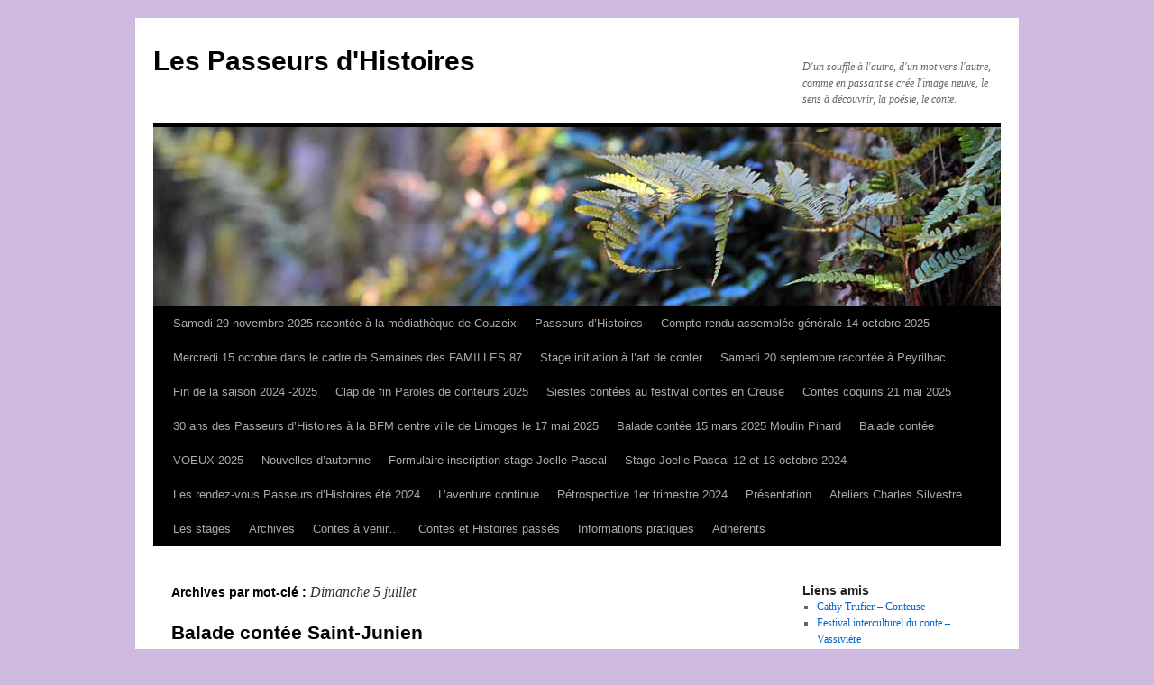

--- FILE ---
content_type: text/html; charset=UTF-8
request_url: https://www.lespasseursdhistoires.fr/tag/dimanche-5-juillet/
body_size: 12736
content:
<!DOCTYPE html>
<html lang="fr-FR">
<head>
<meta charset="UTF-8" />
<title>
Dimanche 5 juillet | Les Passeurs d&#039;Histoires	</title>
<link rel="profile" href="https://gmpg.org/xfn/11" />
<link rel="stylesheet" type="text/css" media="all" href="https://www.lespasseursdhistoires.fr/wp-content/themes/twentyten/style.css?ver=20221101" />
<link rel="pingback" href="https://www.lespasseursdhistoires.fr/xmlrpc.php">
<meta name='robots' content='max-image-preview:large' />
<link rel="alternate" type="application/rss+xml" title="Les Passeurs d&#039;Histoires &raquo; Flux" href="https://www.lespasseursdhistoires.fr/feed/" />
<link rel="alternate" type="application/rss+xml" title="Les Passeurs d&#039;Histoires &raquo; Flux des commentaires" href="https://www.lespasseursdhistoires.fr/comments/feed/" />
<link rel="alternate" type="application/rss+xml" title="Les Passeurs d&#039;Histoires &raquo; Flux de l’étiquette Dimanche 5 juillet" href="https://www.lespasseursdhistoires.fr/tag/dimanche-5-juillet/feed/" />
<script type="text/javascript">
window._wpemojiSettings = {"baseUrl":"https:\/\/s.w.org\/images\/core\/emoji\/14.0.0\/72x72\/","ext":".png","svgUrl":"https:\/\/s.w.org\/images\/core\/emoji\/14.0.0\/svg\/","svgExt":".svg","source":{"concatemoji":"https:\/\/www.lespasseursdhistoires.fr\/wp-includes\/js\/wp-emoji-release.min.js?ver=6.1.9"}};
/*! This file is auto-generated */
!function(e,a,t){var n,r,o,i=a.createElement("canvas"),p=i.getContext&&i.getContext("2d");function s(e,t){var a=String.fromCharCode,e=(p.clearRect(0,0,i.width,i.height),p.fillText(a.apply(this,e),0,0),i.toDataURL());return p.clearRect(0,0,i.width,i.height),p.fillText(a.apply(this,t),0,0),e===i.toDataURL()}function c(e){var t=a.createElement("script");t.src=e,t.defer=t.type="text/javascript",a.getElementsByTagName("head")[0].appendChild(t)}for(o=Array("flag","emoji"),t.supports={everything:!0,everythingExceptFlag:!0},r=0;r<o.length;r++)t.supports[o[r]]=function(e){if(p&&p.fillText)switch(p.textBaseline="top",p.font="600 32px Arial",e){case"flag":return s([127987,65039,8205,9895,65039],[127987,65039,8203,9895,65039])?!1:!s([55356,56826,55356,56819],[55356,56826,8203,55356,56819])&&!s([55356,57332,56128,56423,56128,56418,56128,56421,56128,56430,56128,56423,56128,56447],[55356,57332,8203,56128,56423,8203,56128,56418,8203,56128,56421,8203,56128,56430,8203,56128,56423,8203,56128,56447]);case"emoji":return!s([129777,127995,8205,129778,127999],[129777,127995,8203,129778,127999])}return!1}(o[r]),t.supports.everything=t.supports.everything&&t.supports[o[r]],"flag"!==o[r]&&(t.supports.everythingExceptFlag=t.supports.everythingExceptFlag&&t.supports[o[r]]);t.supports.everythingExceptFlag=t.supports.everythingExceptFlag&&!t.supports.flag,t.DOMReady=!1,t.readyCallback=function(){t.DOMReady=!0},t.supports.everything||(n=function(){t.readyCallback()},a.addEventListener?(a.addEventListener("DOMContentLoaded",n,!1),e.addEventListener("load",n,!1)):(e.attachEvent("onload",n),a.attachEvent("onreadystatechange",function(){"complete"===a.readyState&&t.readyCallback()})),(e=t.source||{}).concatemoji?c(e.concatemoji):e.wpemoji&&e.twemoji&&(c(e.twemoji),c(e.wpemoji)))}(window,document,window._wpemojiSettings);
</script>
<style type="text/css">
img.wp-smiley,
img.emoji {
	display: inline !important;
	border: none !important;
	box-shadow: none !important;
	height: 1em !important;
	width: 1em !important;
	margin: 0 0.07em !important;
	vertical-align: -0.1em !important;
	background: none !important;
	padding: 0 !important;
}
</style>
	<link rel='stylesheet' id='wp-block-library-css' href='https://www.lespasseursdhistoires.fr/wp-includes/css/dist/block-library/style.min.css?ver=6.1.9' type='text/css' media='all' />
<style id='wp-block-library-theme-inline-css' type='text/css'>
.wp-block-audio figcaption{color:#555;font-size:13px;text-align:center}.is-dark-theme .wp-block-audio figcaption{color:hsla(0,0%,100%,.65)}.wp-block-audio{margin:0 0 1em}.wp-block-code{border:1px solid #ccc;border-radius:4px;font-family:Menlo,Consolas,monaco,monospace;padding:.8em 1em}.wp-block-embed figcaption{color:#555;font-size:13px;text-align:center}.is-dark-theme .wp-block-embed figcaption{color:hsla(0,0%,100%,.65)}.wp-block-embed{margin:0 0 1em}.blocks-gallery-caption{color:#555;font-size:13px;text-align:center}.is-dark-theme .blocks-gallery-caption{color:hsla(0,0%,100%,.65)}.wp-block-image figcaption{color:#555;font-size:13px;text-align:center}.is-dark-theme .wp-block-image figcaption{color:hsla(0,0%,100%,.65)}.wp-block-image{margin:0 0 1em}.wp-block-pullquote{border-top:4px solid;border-bottom:4px solid;margin-bottom:1.75em;color:currentColor}.wp-block-pullquote__citation,.wp-block-pullquote cite,.wp-block-pullquote footer{color:currentColor;text-transform:uppercase;font-size:.8125em;font-style:normal}.wp-block-quote{border-left:.25em solid;margin:0 0 1.75em;padding-left:1em}.wp-block-quote cite,.wp-block-quote footer{color:currentColor;font-size:.8125em;position:relative;font-style:normal}.wp-block-quote.has-text-align-right{border-left:none;border-right:.25em solid;padding-left:0;padding-right:1em}.wp-block-quote.has-text-align-center{border:none;padding-left:0}.wp-block-quote.is-large,.wp-block-quote.is-style-large,.wp-block-quote.is-style-plain{border:none}.wp-block-search .wp-block-search__label{font-weight:700}.wp-block-search__button{border:1px solid #ccc;padding:.375em .625em}:where(.wp-block-group.has-background){padding:1.25em 2.375em}.wp-block-separator.has-css-opacity{opacity:.4}.wp-block-separator{border:none;border-bottom:2px solid;margin-left:auto;margin-right:auto}.wp-block-separator.has-alpha-channel-opacity{opacity:1}.wp-block-separator:not(.is-style-wide):not(.is-style-dots){width:100px}.wp-block-separator.has-background:not(.is-style-dots){border-bottom:none;height:1px}.wp-block-separator.has-background:not(.is-style-wide):not(.is-style-dots){height:2px}.wp-block-table{margin:"0 0 1em 0"}.wp-block-table thead{border-bottom:3px solid}.wp-block-table tfoot{border-top:3px solid}.wp-block-table td,.wp-block-table th{word-break:normal}.wp-block-table figcaption{color:#555;font-size:13px;text-align:center}.is-dark-theme .wp-block-table figcaption{color:hsla(0,0%,100%,.65)}.wp-block-video figcaption{color:#555;font-size:13px;text-align:center}.is-dark-theme .wp-block-video figcaption{color:hsla(0,0%,100%,.65)}.wp-block-video{margin:0 0 1em}.wp-block-template-part.has-background{padding:1.25em 2.375em;margin-top:0;margin-bottom:0}
</style>
<link rel='stylesheet' id='classic-theme-styles-css' href='https://www.lespasseursdhistoires.fr/wp-includes/css/classic-themes.min.css?ver=1' type='text/css' media='all' />
<style id='global-styles-inline-css' type='text/css'>
body{--wp--preset--color--black: #000;--wp--preset--color--cyan-bluish-gray: #abb8c3;--wp--preset--color--white: #fff;--wp--preset--color--pale-pink: #f78da7;--wp--preset--color--vivid-red: #cf2e2e;--wp--preset--color--luminous-vivid-orange: #ff6900;--wp--preset--color--luminous-vivid-amber: #fcb900;--wp--preset--color--light-green-cyan: #7bdcb5;--wp--preset--color--vivid-green-cyan: #00d084;--wp--preset--color--pale-cyan-blue: #8ed1fc;--wp--preset--color--vivid-cyan-blue: #0693e3;--wp--preset--color--vivid-purple: #9b51e0;--wp--preset--color--blue: #0066cc;--wp--preset--color--medium-gray: #666;--wp--preset--color--light-gray: #f1f1f1;--wp--preset--gradient--vivid-cyan-blue-to-vivid-purple: linear-gradient(135deg,rgba(6,147,227,1) 0%,rgb(155,81,224) 100%);--wp--preset--gradient--light-green-cyan-to-vivid-green-cyan: linear-gradient(135deg,rgb(122,220,180) 0%,rgb(0,208,130) 100%);--wp--preset--gradient--luminous-vivid-amber-to-luminous-vivid-orange: linear-gradient(135deg,rgba(252,185,0,1) 0%,rgba(255,105,0,1) 100%);--wp--preset--gradient--luminous-vivid-orange-to-vivid-red: linear-gradient(135deg,rgba(255,105,0,1) 0%,rgb(207,46,46) 100%);--wp--preset--gradient--very-light-gray-to-cyan-bluish-gray: linear-gradient(135deg,rgb(238,238,238) 0%,rgb(169,184,195) 100%);--wp--preset--gradient--cool-to-warm-spectrum: linear-gradient(135deg,rgb(74,234,220) 0%,rgb(151,120,209) 20%,rgb(207,42,186) 40%,rgb(238,44,130) 60%,rgb(251,105,98) 80%,rgb(254,248,76) 100%);--wp--preset--gradient--blush-light-purple: linear-gradient(135deg,rgb(255,206,236) 0%,rgb(152,150,240) 100%);--wp--preset--gradient--blush-bordeaux: linear-gradient(135deg,rgb(254,205,165) 0%,rgb(254,45,45) 50%,rgb(107,0,62) 100%);--wp--preset--gradient--luminous-dusk: linear-gradient(135deg,rgb(255,203,112) 0%,rgb(199,81,192) 50%,rgb(65,88,208) 100%);--wp--preset--gradient--pale-ocean: linear-gradient(135deg,rgb(255,245,203) 0%,rgb(182,227,212) 50%,rgb(51,167,181) 100%);--wp--preset--gradient--electric-grass: linear-gradient(135deg,rgb(202,248,128) 0%,rgb(113,206,126) 100%);--wp--preset--gradient--midnight: linear-gradient(135deg,rgb(2,3,129) 0%,rgb(40,116,252) 100%);--wp--preset--duotone--dark-grayscale: url('#wp-duotone-dark-grayscale');--wp--preset--duotone--grayscale: url('#wp-duotone-grayscale');--wp--preset--duotone--purple-yellow: url('#wp-duotone-purple-yellow');--wp--preset--duotone--blue-red: url('#wp-duotone-blue-red');--wp--preset--duotone--midnight: url('#wp-duotone-midnight');--wp--preset--duotone--magenta-yellow: url('#wp-duotone-magenta-yellow');--wp--preset--duotone--purple-green: url('#wp-duotone-purple-green');--wp--preset--duotone--blue-orange: url('#wp-duotone-blue-orange');--wp--preset--font-size--small: 13px;--wp--preset--font-size--medium: 20px;--wp--preset--font-size--large: 36px;--wp--preset--font-size--x-large: 42px;--wp--preset--spacing--20: 0.44rem;--wp--preset--spacing--30: 0.67rem;--wp--preset--spacing--40: 1rem;--wp--preset--spacing--50: 1.5rem;--wp--preset--spacing--60: 2.25rem;--wp--preset--spacing--70: 3.38rem;--wp--preset--spacing--80: 5.06rem;}:where(.is-layout-flex){gap: 0.5em;}body .is-layout-flow > .alignleft{float: left;margin-inline-start: 0;margin-inline-end: 2em;}body .is-layout-flow > .alignright{float: right;margin-inline-start: 2em;margin-inline-end: 0;}body .is-layout-flow > .aligncenter{margin-left: auto !important;margin-right: auto !important;}body .is-layout-constrained > .alignleft{float: left;margin-inline-start: 0;margin-inline-end: 2em;}body .is-layout-constrained > .alignright{float: right;margin-inline-start: 2em;margin-inline-end: 0;}body .is-layout-constrained > .aligncenter{margin-left: auto !important;margin-right: auto !important;}body .is-layout-constrained > :where(:not(.alignleft):not(.alignright):not(.alignfull)){max-width: var(--wp--style--global--content-size);margin-left: auto !important;margin-right: auto !important;}body .is-layout-constrained > .alignwide{max-width: var(--wp--style--global--wide-size);}body .is-layout-flex{display: flex;}body .is-layout-flex{flex-wrap: wrap;align-items: center;}body .is-layout-flex > *{margin: 0;}:where(.wp-block-columns.is-layout-flex){gap: 2em;}.has-black-color{color: var(--wp--preset--color--black) !important;}.has-cyan-bluish-gray-color{color: var(--wp--preset--color--cyan-bluish-gray) !important;}.has-white-color{color: var(--wp--preset--color--white) !important;}.has-pale-pink-color{color: var(--wp--preset--color--pale-pink) !important;}.has-vivid-red-color{color: var(--wp--preset--color--vivid-red) !important;}.has-luminous-vivid-orange-color{color: var(--wp--preset--color--luminous-vivid-orange) !important;}.has-luminous-vivid-amber-color{color: var(--wp--preset--color--luminous-vivid-amber) !important;}.has-light-green-cyan-color{color: var(--wp--preset--color--light-green-cyan) !important;}.has-vivid-green-cyan-color{color: var(--wp--preset--color--vivid-green-cyan) !important;}.has-pale-cyan-blue-color{color: var(--wp--preset--color--pale-cyan-blue) !important;}.has-vivid-cyan-blue-color{color: var(--wp--preset--color--vivid-cyan-blue) !important;}.has-vivid-purple-color{color: var(--wp--preset--color--vivid-purple) !important;}.has-black-background-color{background-color: var(--wp--preset--color--black) !important;}.has-cyan-bluish-gray-background-color{background-color: var(--wp--preset--color--cyan-bluish-gray) !important;}.has-white-background-color{background-color: var(--wp--preset--color--white) !important;}.has-pale-pink-background-color{background-color: var(--wp--preset--color--pale-pink) !important;}.has-vivid-red-background-color{background-color: var(--wp--preset--color--vivid-red) !important;}.has-luminous-vivid-orange-background-color{background-color: var(--wp--preset--color--luminous-vivid-orange) !important;}.has-luminous-vivid-amber-background-color{background-color: var(--wp--preset--color--luminous-vivid-amber) !important;}.has-light-green-cyan-background-color{background-color: var(--wp--preset--color--light-green-cyan) !important;}.has-vivid-green-cyan-background-color{background-color: var(--wp--preset--color--vivid-green-cyan) !important;}.has-pale-cyan-blue-background-color{background-color: var(--wp--preset--color--pale-cyan-blue) !important;}.has-vivid-cyan-blue-background-color{background-color: var(--wp--preset--color--vivid-cyan-blue) !important;}.has-vivid-purple-background-color{background-color: var(--wp--preset--color--vivid-purple) !important;}.has-black-border-color{border-color: var(--wp--preset--color--black) !important;}.has-cyan-bluish-gray-border-color{border-color: var(--wp--preset--color--cyan-bluish-gray) !important;}.has-white-border-color{border-color: var(--wp--preset--color--white) !important;}.has-pale-pink-border-color{border-color: var(--wp--preset--color--pale-pink) !important;}.has-vivid-red-border-color{border-color: var(--wp--preset--color--vivid-red) !important;}.has-luminous-vivid-orange-border-color{border-color: var(--wp--preset--color--luminous-vivid-orange) !important;}.has-luminous-vivid-amber-border-color{border-color: var(--wp--preset--color--luminous-vivid-amber) !important;}.has-light-green-cyan-border-color{border-color: var(--wp--preset--color--light-green-cyan) !important;}.has-vivid-green-cyan-border-color{border-color: var(--wp--preset--color--vivid-green-cyan) !important;}.has-pale-cyan-blue-border-color{border-color: var(--wp--preset--color--pale-cyan-blue) !important;}.has-vivid-cyan-blue-border-color{border-color: var(--wp--preset--color--vivid-cyan-blue) !important;}.has-vivid-purple-border-color{border-color: var(--wp--preset--color--vivid-purple) !important;}.has-vivid-cyan-blue-to-vivid-purple-gradient-background{background: var(--wp--preset--gradient--vivid-cyan-blue-to-vivid-purple) !important;}.has-light-green-cyan-to-vivid-green-cyan-gradient-background{background: var(--wp--preset--gradient--light-green-cyan-to-vivid-green-cyan) !important;}.has-luminous-vivid-amber-to-luminous-vivid-orange-gradient-background{background: var(--wp--preset--gradient--luminous-vivid-amber-to-luminous-vivid-orange) !important;}.has-luminous-vivid-orange-to-vivid-red-gradient-background{background: var(--wp--preset--gradient--luminous-vivid-orange-to-vivid-red) !important;}.has-very-light-gray-to-cyan-bluish-gray-gradient-background{background: var(--wp--preset--gradient--very-light-gray-to-cyan-bluish-gray) !important;}.has-cool-to-warm-spectrum-gradient-background{background: var(--wp--preset--gradient--cool-to-warm-spectrum) !important;}.has-blush-light-purple-gradient-background{background: var(--wp--preset--gradient--blush-light-purple) !important;}.has-blush-bordeaux-gradient-background{background: var(--wp--preset--gradient--blush-bordeaux) !important;}.has-luminous-dusk-gradient-background{background: var(--wp--preset--gradient--luminous-dusk) !important;}.has-pale-ocean-gradient-background{background: var(--wp--preset--gradient--pale-ocean) !important;}.has-electric-grass-gradient-background{background: var(--wp--preset--gradient--electric-grass) !important;}.has-midnight-gradient-background{background: var(--wp--preset--gradient--midnight) !important;}.has-small-font-size{font-size: var(--wp--preset--font-size--small) !important;}.has-medium-font-size{font-size: var(--wp--preset--font-size--medium) !important;}.has-large-font-size{font-size: var(--wp--preset--font-size--large) !important;}.has-x-large-font-size{font-size: var(--wp--preset--font-size--x-large) !important;}
.wp-block-navigation a:where(:not(.wp-element-button)){color: inherit;}
:where(.wp-block-columns.is-layout-flex){gap: 2em;}
.wp-block-pullquote{font-size: 1.5em;line-height: 1.6;}
</style>
<link rel='stylesheet' id='contact-form-7-css' href='https://www.lespasseursdhistoires.fr/wp-content/plugins/contact-form-7/includes/css/styles.css?ver=5.1.1' type='text/css' media='all' />
<link rel='stylesheet' id='twentyten-block-style-css' href='https://www.lespasseursdhistoires.fr/wp-content/themes/twentyten/blocks.css?ver=20190704' type='text/css' media='all' />
<script type='text/javascript' src='https://www.lespasseursdhistoires.fr/wp-includes/js/jquery/jquery.min.js?ver=3.6.1' id='jquery-core-js'></script>
<script type='text/javascript' src='https://www.lespasseursdhistoires.fr/wp-includes/js/jquery/jquery-migrate.min.js?ver=3.3.2' id='jquery-migrate-js'></script>
<link rel="https://api.w.org/" href="https://www.lespasseursdhistoires.fr/wp-json/" /><link rel="alternate" type="application/json" href="https://www.lespasseursdhistoires.fr/wp-json/wp/v2/tags/163" /><link rel="EditURI" type="application/rsd+xml" title="RSD" href="https://www.lespasseursdhistoires.fr/xmlrpc.php?rsd" />
<link rel="wlwmanifest" type="application/wlwmanifest+xml" href="https://www.lespasseursdhistoires.fr/wp-includes/wlwmanifest.xml" />
<meta name="generator" content="WordPress 6.1.9" />
<style>.addtoany_subscribe img{border:0;}</style>
<style type="text/css" id="custom-background-css">
body.custom-background { background-color: #cfbae2; }
</style>
	<link rel="icon" href="https://www.lespasseursdhistoires.fr/wp-content/uploads/2013/12/cropped-logo-32x32.jpg" sizes="32x32" />
<link rel="icon" href="https://www.lespasseursdhistoires.fr/wp-content/uploads/2013/12/cropped-logo-192x192.jpg" sizes="192x192" />
<link rel="apple-touch-icon" href="https://www.lespasseursdhistoires.fr/wp-content/uploads/2013/12/cropped-logo-180x180.jpg" />
<meta name="msapplication-TileImage" content="https://www.lespasseursdhistoires.fr/wp-content/uploads/2013/12/cropped-logo-270x270.jpg" />
		<style type="text/css" id="wp-custom-css">
			/*
Vous pouvez ajouter du CSS personnalisé ici.


Cliquez sur l’icône d’aide ci-dessus pour en savoir plus.
*/		</style>
		</head>

<body class="archive tag tag-dimanche-5-juillet tag-163 custom-background">
<svg xmlns="http://www.w3.org/2000/svg" viewBox="0 0 0 0" width="0" height="0" focusable="false" role="none" style="visibility: hidden; position: absolute; left: -9999px; overflow: hidden;" ><defs><filter id="wp-duotone-dark-grayscale"><feColorMatrix color-interpolation-filters="sRGB" type="matrix" values=" .299 .587 .114 0 0 .299 .587 .114 0 0 .299 .587 .114 0 0 .299 .587 .114 0 0 " /><feComponentTransfer color-interpolation-filters="sRGB" ><feFuncR type="table" tableValues="0 0.49803921568627" /><feFuncG type="table" tableValues="0 0.49803921568627" /><feFuncB type="table" tableValues="0 0.49803921568627" /><feFuncA type="table" tableValues="1 1" /></feComponentTransfer><feComposite in2="SourceGraphic" operator="in" /></filter></defs></svg><svg xmlns="http://www.w3.org/2000/svg" viewBox="0 0 0 0" width="0" height="0" focusable="false" role="none" style="visibility: hidden; position: absolute; left: -9999px; overflow: hidden;" ><defs><filter id="wp-duotone-grayscale"><feColorMatrix color-interpolation-filters="sRGB" type="matrix" values=" .299 .587 .114 0 0 .299 .587 .114 0 0 .299 .587 .114 0 0 .299 .587 .114 0 0 " /><feComponentTransfer color-interpolation-filters="sRGB" ><feFuncR type="table" tableValues="0 1" /><feFuncG type="table" tableValues="0 1" /><feFuncB type="table" tableValues="0 1" /><feFuncA type="table" tableValues="1 1" /></feComponentTransfer><feComposite in2="SourceGraphic" operator="in" /></filter></defs></svg><svg xmlns="http://www.w3.org/2000/svg" viewBox="0 0 0 0" width="0" height="0" focusable="false" role="none" style="visibility: hidden; position: absolute; left: -9999px; overflow: hidden;" ><defs><filter id="wp-duotone-purple-yellow"><feColorMatrix color-interpolation-filters="sRGB" type="matrix" values=" .299 .587 .114 0 0 .299 .587 .114 0 0 .299 .587 .114 0 0 .299 .587 .114 0 0 " /><feComponentTransfer color-interpolation-filters="sRGB" ><feFuncR type="table" tableValues="0.54901960784314 0.98823529411765" /><feFuncG type="table" tableValues="0 1" /><feFuncB type="table" tableValues="0.71764705882353 0.25490196078431" /><feFuncA type="table" tableValues="1 1" /></feComponentTransfer><feComposite in2="SourceGraphic" operator="in" /></filter></defs></svg><svg xmlns="http://www.w3.org/2000/svg" viewBox="0 0 0 0" width="0" height="0" focusable="false" role="none" style="visibility: hidden; position: absolute; left: -9999px; overflow: hidden;" ><defs><filter id="wp-duotone-blue-red"><feColorMatrix color-interpolation-filters="sRGB" type="matrix" values=" .299 .587 .114 0 0 .299 .587 .114 0 0 .299 .587 .114 0 0 .299 .587 .114 0 0 " /><feComponentTransfer color-interpolation-filters="sRGB" ><feFuncR type="table" tableValues="0 1" /><feFuncG type="table" tableValues="0 0.27843137254902" /><feFuncB type="table" tableValues="0.5921568627451 0.27843137254902" /><feFuncA type="table" tableValues="1 1" /></feComponentTransfer><feComposite in2="SourceGraphic" operator="in" /></filter></defs></svg><svg xmlns="http://www.w3.org/2000/svg" viewBox="0 0 0 0" width="0" height="0" focusable="false" role="none" style="visibility: hidden; position: absolute; left: -9999px; overflow: hidden;" ><defs><filter id="wp-duotone-midnight"><feColorMatrix color-interpolation-filters="sRGB" type="matrix" values=" .299 .587 .114 0 0 .299 .587 .114 0 0 .299 .587 .114 0 0 .299 .587 .114 0 0 " /><feComponentTransfer color-interpolation-filters="sRGB" ><feFuncR type="table" tableValues="0 0" /><feFuncG type="table" tableValues="0 0.64705882352941" /><feFuncB type="table" tableValues="0 1" /><feFuncA type="table" tableValues="1 1" /></feComponentTransfer><feComposite in2="SourceGraphic" operator="in" /></filter></defs></svg><svg xmlns="http://www.w3.org/2000/svg" viewBox="0 0 0 0" width="0" height="0" focusable="false" role="none" style="visibility: hidden; position: absolute; left: -9999px; overflow: hidden;" ><defs><filter id="wp-duotone-magenta-yellow"><feColorMatrix color-interpolation-filters="sRGB" type="matrix" values=" .299 .587 .114 0 0 .299 .587 .114 0 0 .299 .587 .114 0 0 .299 .587 .114 0 0 " /><feComponentTransfer color-interpolation-filters="sRGB" ><feFuncR type="table" tableValues="0.78039215686275 1" /><feFuncG type="table" tableValues="0 0.94901960784314" /><feFuncB type="table" tableValues="0.35294117647059 0.47058823529412" /><feFuncA type="table" tableValues="1 1" /></feComponentTransfer><feComposite in2="SourceGraphic" operator="in" /></filter></defs></svg><svg xmlns="http://www.w3.org/2000/svg" viewBox="0 0 0 0" width="0" height="0" focusable="false" role="none" style="visibility: hidden; position: absolute; left: -9999px; overflow: hidden;" ><defs><filter id="wp-duotone-purple-green"><feColorMatrix color-interpolation-filters="sRGB" type="matrix" values=" .299 .587 .114 0 0 .299 .587 .114 0 0 .299 .587 .114 0 0 .299 .587 .114 0 0 " /><feComponentTransfer color-interpolation-filters="sRGB" ><feFuncR type="table" tableValues="0.65098039215686 0.40392156862745" /><feFuncG type="table" tableValues="0 1" /><feFuncB type="table" tableValues="0.44705882352941 0.4" /><feFuncA type="table" tableValues="1 1" /></feComponentTransfer><feComposite in2="SourceGraphic" operator="in" /></filter></defs></svg><svg xmlns="http://www.w3.org/2000/svg" viewBox="0 0 0 0" width="0" height="0" focusable="false" role="none" style="visibility: hidden; position: absolute; left: -9999px; overflow: hidden;" ><defs><filter id="wp-duotone-blue-orange"><feColorMatrix color-interpolation-filters="sRGB" type="matrix" values=" .299 .587 .114 0 0 .299 .587 .114 0 0 .299 .587 .114 0 0 .299 .587 .114 0 0 " /><feComponentTransfer color-interpolation-filters="sRGB" ><feFuncR type="table" tableValues="0.098039215686275 1" /><feFuncG type="table" tableValues="0 0.66274509803922" /><feFuncB type="table" tableValues="0.84705882352941 0.41960784313725" /><feFuncA type="table" tableValues="1 1" /></feComponentTransfer><feComposite in2="SourceGraphic" operator="in" /></filter></defs></svg><div id="wrapper" class="hfeed">
	<div id="header">
		<div id="masthead">
			<div id="branding" role="banner">
								<div id="site-title">
					<span>
						<a href="https://www.lespasseursdhistoires.fr/" title="Les Passeurs d&#039;Histoires" rel="home">Les Passeurs d&#039;Histoires</a>
					</span>
				</div>
				<div id="site-description">D&#039;un souffle à l&#039;autre, d&#039;un mot vers l&#039;autre, comme en passant se crée l&#039;image neuve, le sens à découvrir, la poésie, le conte.</div>

									<img src="https://www.lespasseursdhistoires.fr/wp-content/themes/twentyten/images/headers/fern.jpg" width="940" height="198" alt="" />
								</div><!-- #branding -->

			<div id="access" role="navigation">
								<div class="skip-link screen-reader-text"><a href="#content" title="Aller au contenu">Aller au contenu</a></div>
				<div class="menu-header"><ul id="menu-principal" class="menu"><li id="menu-item-2310" class="menu-item menu-item-type-post_type menu-item-object-post menu-item-2310"><a href="https://www.lespasseursdhistoires.fr/samedi-29-novembre-2025-racontee-a-la-mediatheque-de-couzeix/">Samedi 29 novembre 2025 racontée à la médiathèque de Couzeix</a></li>
<li id="menu-item-2305" class="menu-item menu-item-type-post_type menu-item-object-page menu-item-2305"><a href="https://www.lespasseursdhistoires.fr/accueil/">Passeurs d’Histoires</a></li>
<li id="menu-item-2300" class="menu-item menu-item-type-post_type menu-item-object-post menu-item-2300"><a href="https://www.lespasseursdhistoires.fr/compte-rendu-assemblee-generale-14-octobre-2025/">Compte rendu assemblée générale 14 octobre 2025</a></li>
<li id="menu-item-2293" class="menu-item menu-item-type-post_type menu-item-object-post menu-item-2293"><a href="https://www.lespasseursdhistoires.fr/mercredi-15-octobre-dans-le-cadre-de-semaines-des-familles-87/">Mercredi 15 octobre dans le cadre de Semaines des FAMILLES 87</a></li>
<li id="menu-item-2275" class="menu-item menu-item-type-post_type menu-item-object-post menu-item-2275"><a href="https://www.lespasseursdhistoires.fr/stage-initiation-a-lart-de-conter/">Stage initiation à l’art de conter</a></li>
<li id="menu-item-2284" class="menu-item menu-item-type-post_type menu-item-object-post menu-item-2284"><a href="https://www.lespasseursdhistoires.fr/samedi-20-septembre-racontee-a-peyrilhac/">Samedi 20 septembre racontée à Peyrilhac</a></li>
<li id="menu-item-2271" class="menu-item menu-item-type-post_type menu-item-object-post menu-item-2271"><a href="https://www.lespasseursdhistoires.fr/fin-de-la-saison-2024-2025/">Fin de la saison 2024 -2025</a></li>
<li id="menu-item-2262" class="menu-item menu-item-type-post_type menu-item-object-post menu-item-2262"><a href="https://www.lespasseursdhistoires.fr/clap-de-fin-paroles-de-conteurs-2025/">Clap de fin Paroles de conteurs 2025</a></li>
<li id="menu-item-2251" class="menu-item menu-item-type-post_type menu-item-object-post menu-item-2251"><a href="https://www.lespasseursdhistoires.fr/siestes-contees-au-festival-contes-en-creuse/">Siestes contées au festival contes en Creuse</a></li>
<li id="menu-item-2212" class="menu-item menu-item-type-post_type menu-item-object-post menu-item-2212"><a href="https://www.lespasseursdhistoires.fr/contes-coquins-21-mai-2025/">Contes coquins 21 mai 2025</a></li>
<li id="menu-item-2197" class="menu-item menu-item-type-post_type menu-item-object-post menu-item-2197"><a href="https://www.lespasseursdhistoires.fr/30-ans-des-passeurs-dhistoires-a-la-bfm-centre-ville-de-limoges-le-17-mai-2025/">30 ans des Passeurs d’Histoires à la BFM centre ville de Limoges le 17 mai 2025</a></li>
<li id="menu-item-2186" class="menu-item menu-item-type-post_type menu-item-object-post menu-item-2186"><a href="https://www.lespasseursdhistoires.fr/balade-contee-15-mars-2025-moulin-pinard/">Balade contée 15 mars 2025 Moulin Pinard</a></li>
<li id="menu-item-2165" class="menu-item menu-item-type-post_type menu-item-object-post menu-item-2165"><a href="https://www.lespasseursdhistoires.fr/balade-contee/">Balade contée</a></li>
<li id="menu-item-2159" class="menu-item menu-item-type-post_type menu-item-object-post menu-item-2159"><a href="https://www.lespasseursdhistoires.fr/voeux-2025/">VOEUX 2025</a></li>
<li id="menu-item-2149" class="menu-item menu-item-type-post_type menu-item-object-post menu-item-2149"><a href="https://www.lespasseursdhistoires.fr/nouvelles-dautomne/">Nouvelles d’automne</a></li>
<li id="menu-item-2143" class="menu-item menu-item-type-post_type menu-item-object-post menu-item-2143"><a href="https://www.lespasseursdhistoires.fr/formulaire-inscription-stage-joelle-pascal/">Formulaire inscription stage Joelle Pascal</a></li>
<li id="menu-item-2139" class="menu-item menu-item-type-post_type menu-item-object-post menu-item-2139"><a href="https://www.lespasseursdhistoires.fr/stage-joelle-pascal-12-et-13-octobre-2024/">Stage Joelle Pascal 12 et 13 octobre 2024</a></li>
<li id="menu-item-2135" class="menu-item menu-item-type-post_type menu-item-object-post menu-item-2135"><a href="https://www.lespasseursdhistoires.fr/les-rendez-vous-passeurs-dhistoires-ete-2024/">Les rendez-vous Passeurs d’Histoires été 2024</a></li>
<li id="menu-item-2122" class="menu-item menu-item-type-post_type menu-item-object-post menu-item-2122"><a href="https://www.lespasseursdhistoires.fr/laventure-continue/">L’aventure continue</a></li>
<li id="menu-item-2085" class="menu-item menu-item-type-post_type menu-item-object-post menu-item-2085"><a href="https://www.lespasseursdhistoires.fr/retrospective-1er-trimestre-2024/">Rétrospective 1er trimestre 2024</a></li>
<li id="menu-item-330" class="menu-item menu-item-type-post_type menu-item-object-page menu-item-has-children menu-item-330"><a href="https://www.lespasseursdhistoires.fr/accueil/">Présentation</a>
<ul class="sub-menu">
	<li id="menu-item-2075" class="menu-item menu-item-type-post_type menu-item-object-post menu-item-2075"><a href="https://www.lespasseursdhistoires.fr/retrospective-1er-trimestre-2024/">Rétrospective 1er trimestre 2024</a></li>
	<li id="menu-item-2033" class="menu-item menu-item-type-post_type menu-item-object-post menu-item-2033"><a href="https://www.lespasseursdhistoires.fr/retrospective-2023/">Rétrospective 2023…</a></li>
</ul>
</li>
<li id="menu-item-175" class="menu-item menu-item-type-taxonomy menu-item-object-category menu-item-has-children menu-item-175"><a href="https://www.lespasseursdhistoires.fr/category/ateliers/">Ateliers Charles Silvestre</a>
<ul class="sub-menu">
	<li id="menu-item-2250" class="menu-item menu-item-type-post_type menu-item-object-post menu-item-2250"><a href="https://www.lespasseursdhistoires.fr/siestes-contees-au-festival-contes-en-creuse/">Siestes contées au festival contes en Creuse</a></li>
</ul>
</li>
<li id="menu-item-170" class="menu-item menu-item-type-taxonomy menu-item-object-category menu-item-170"><a href="https://www.lespasseursdhistoires.fr/category/les-stages/">Les stages</a></li>
<li id="menu-item-1715" class="menu-item menu-item-type-taxonomy menu-item-object-category menu-item-has-children menu-item-1715"><a href="https://www.lespasseursdhistoires.fr/category/les-stages/archives/">Archives</a>
<ul class="sub-menu">
	<li id="menu-item-2010" class="menu-item menu-item-type-post_type menu-item-object-post menu-item-2010"><a href="https://www.lespasseursdhistoires.fr/stage-conter-un-art-2/">Stage : Conter un art !</a></li>
	<li id="menu-item-1945" class="menu-item menu-item-type-post_type menu-item-object-post menu-item-1945"><a href="https://www.lespasseursdhistoires.fr/ma-boite-a-outils-de-conteur/">Ma « Boîte à outils » de conteur – Stage</a></li>
	<li id="menu-item-1833" class="menu-item menu-item-type-post_type menu-item-object-post menu-item-1833"><a href="https://www.lespasseursdhistoires.fr/stage-conter-un-art/">STAGE : Conter : un art !</a></li>
	<li id="menu-item-992" class="menu-item menu-item-type-post_type menu-item-object-post menu-item-992"><a href="https://www.lespasseursdhistoires.fr/stages-2018-2019/">Stages 2018 -2019</a></li>
	<li id="menu-item-1007" class="menu-item menu-item-type-post_type menu-item-object-post menu-item-1007"><a href="https://www.lespasseursdhistoires.fr/2018-2019-stage-dinitiation/">2018-2019 : Stage d’initiation</a></li>
	<li id="menu-item-701" class="menu-item menu-item-type-post_type menu-item-object-post menu-item-701"><a href="https://www.lespasseursdhistoires.fr/stages/">Stages 2017/2018</a></li>
</ul>
</li>
<li id="menu-item-176" class="menu-item menu-item-type-taxonomy menu-item-object-category menu-item-176"><a href="https://www.lespasseursdhistoires.fr/category/animations/">Contes à venir&#8230;</a></li>
<li id="menu-item-691" class="menu-item menu-item-type-taxonomy menu-item-object-category menu-item-has-children menu-item-691"><a href="https://www.lespasseursdhistoires.fr/category/contes-et-histoires-passes/">Contes et Histoires passés</a>
<ul class="sub-menu">
	<li id="menu-item-1912" class="menu-item menu-item-type-post_type menu-item-object-post menu-item-1912"><a href="https://www.lespasseursdhistoires.fr/les-racontees-pour-2023/">Les racontées pour 2023 !</a></li>
	<li id="menu-item-1983" class="menu-item menu-item-type-post_type menu-item-object-post menu-item-1983"><a href="https://www.lespasseursdhistoires.fr/festival-des-savoirs-et-des-arts-atd-quart-monde/">Festival des Savoirs et des Arts – ATD Quart-Monde</a></li>
	<li id="menu-item-1962" class="menu-item menu-item-type-post_type menu-item-object-post menu-item-1962"><a href="https://www.lespasseursdhistoires.fr/racontee-peuplier-speciale-enfants/">Racontée Peuplier – spéciale enfants</a></li>
	<li id="menu-item-1976" class="menu-item menu-item-type-post_type menu-item-object-post menu-item-1976"><a href="https://www.lespasseursdhistoires.fr/foire-bio-coccinelles-et-compagnie-2/">Foire Bio Coccinelles et Compagnie</a></li>
	<li id="menu-item-1972" class="menu-item menu-item-type-post_type menu-item-object-post menu-item-1972"><a href="https://www.lespasseursdhistoires.fr/10eme-balade-contee-corotcontes/">10ème balade contée ! CorotContes</a></li>
	<li id="menu-item-1964" class="menu-item menu-item-type-post_type menu-item-object-post menu-item-1964"><a href="https://www.lespasseursdhistoires.fr/balade-contee-chaillac/">Balade contée – Chaillac</a></li>
	<li id="menu-item-1963" class="menu-item menu-item-type-post_type menu-item-object-post menu-item-1963"><a href="https://www.lespasseursdhistoires.fr/soiree-contes-au-peuplier/">Soirée Contes au Peuplier</a></li>
	<li id="menu-item-1933" class="menu-item menu-item-type-post_type menu-item-object-post menu-item-1933"><a href="https://www.lespasseursdhistoires.fr/la-pause-contes-fevrier-2023/">La pause Contes – Février 2023</a></li>
	<li id="menu-item-1941" class="menu-item menu-item-type-post_type menu-item-object-post menu-item-1941"><a href="https://www.lespasseursdhistoires.fr/veillee-familiale-saint-junien/">Veillée familiale Saint-Junien</a></li>
	<li id="menu-item-1927" class="menu-item menu-item-type-post_type menu-item-object-post menu-item-1927"><a href="https://www.lespasseursdhistoires.fr/une-nuit-de-peurs/">Une nuit de peurs….</a></li>
	<li id="menu-item-1922" class="menu-item menu-item-type-post_type menu-item-object-post menu-item-1922"><a href="https://www.lespasseursdhistoires.fr/la-pause-contee-2023/">La Pause Contée – 2023</a></li>
	<li id="menu-item-1899" class="menu-item menu-item-type-post_type menu-item-object-post menu-item-1899"><a href="https://www.lespasseursdhistoires.fr/contes-aixe-sur-vienne/">Contes – Aixe-sur-vienne</a></li>
	<li id="menu-item-1885" class="menu-item menu-item-type-post_type menu-item-object-post menu-item-1885"><a href="https://www.lespasseursdhistoires.fr/la-pause-contee-2eme-service/">La Pause contée ! (2ème service)</a></li>
	<li id="menu-item-1859" class="menu-item menu-item-type-post_type menu-item-object-post menu-item-1859"><a href="https://www.lespasseursdhistoires.fr/la-pause-contee/">La Pause contée ! Régalade pour les papilles et les oreilles !</a></li>
	<li id="menu-item-1851" class="menu-item menu-item-type-post_type menu-item-object-post menu-item-1851"><a href="https://www.lespasseursdhistoires.fr/soirees-contes/">Soirées contes</a></li>
	<li id="menu-item-1864" class="menu-item menu-item-type-post_type menu-item-object-post menu-item-1864"><a href="https://www.lespasseursdhistoires.fr/contes-a-bellac/">Contes à Bellac</a></li>
	<li id="menu-item-1837" class="menu-item menu-item-type-post_type menu-item-object-post menu-item-1837"><a href="https://www.lespasseursdhistoires.fr/respirer-conter/">Respirer Conter !</a></li>
	<li id="menu-item-1822" class="menu-item menu-item-type-post_type menu-item-object-post menu-item-1822"><a href="https://www.lespasseursdhistoires.fr/balade-contee-au-site-corot/">BALADE CONTÉE AU SITE COROT</a></li>
	<li id="menu-item-1812" class="menu-item menu-item-type-post_type menu-item-object-post menu-item-1812"><a href="https://www.lespasseursdhistoires.fr/une-certaine-alchimis/">Une certaine « Alchimis »</a></li>
	<li id="menu-item-1803" class="menu-item menu-item-type-post_type menu-item-object-post menu-item-1803"><a href="https://www.lespasseursdhistoires.fr/faites-des-livres/">« Faîtes des livres »</a></li>
	<li id="menu-item-1790" class="menu-item menu-item-type-post_type menu-item-object-post menu-item-1790"><a href="https://www.lespasseursdhistoires.fr/contes-dhiver-et-de-noel/">Contes d’Hiver et de  Noël</a></li>
	<li id="menu-item-1776" class="menu-item menu-item-type-post_type menu-item-object-post menu-item-1776"><a href="https://www.lespasseursdhistoires.fr/on-en-parle/">On en parle….</a></li>
	<li id="menu-item-1718" class="menu-item menu-item-type-post_type menu-item-object-post menu-item-1718"><a href="https://www.lespasseursdhistoires.fr/un-conte-ou-plus-sous-le-sapin/">Un conte ou plus….sous le sapin</a></li>
	<li id="menu-item-1712" class="menu-item menu-item-type-post_type menu-item-object-post menu-item-1712"><a href="https://www.lespasseursdhistoires.fr/encore-une-autre-histoire-sil-te-plait/">Encore une autre histoire, s’il te plaît…</a></li>
	<li id="menu-item-1682" class="menu-item menu-item-type-post_type menu-item-object-post menu-item-1682"><a href="https://www.lespasseursdhistoires.fr/balade-contee-saint-junien-2/">Balade contée Saint-Junien</a></li>
	<li id="menu-item-1462" class="menu-item menu-item-type-post_type menu-item-object-post menu-item-1462"><a href="https://www.lespasseursdhistoires.fr/rendez-vous-contes/">Rendez -vous Contes !!!</a></li>
	<li id="menu-item-1391" class="menu-item menu-item-type-post_type menu-item-object-post menu-item-1391"><a href="https://www.lespasseursdhistoires.fr/veillee-familiale-a-saint-junien-2/">Veillée familiale à Saint Junien</a></li>
	<li id="menu-item-1248" class="menu-item menu-item-type-post_type menu-item-object-post menu-item-has-children menu-item-1248"><a href="https://www.lespasseursdhistoires.fr/et-en-2019/">Et en 2019…</a>
	<ul class="sub-menu">
		<li id="menu-item-1386" class="menu-item menu-item-type-post_type menu-item-object-post menu-item-1386"><a href="https://www.lespasseursdhistoires.fr/la-prochaine-pause/">La prochaine Pause….</a></li>
		<li id="menu-item-1377" class="menu-item menu-item-type-post_type menu-item-object-post menu-item-1377"><a href="https://www.lespasseursdhistoires.fr/cest-lheure-de-la-pause/">C’est l’heure de la Pause !</a></li>
		<li id="menu-item-1338" class="menu-item menu-item-type-post_type menu-item-object-post menu-item-1338"><a href="https://www.lespasseursdhistoires.fr/de-septembre-a-decembre-2019/">De septembre  à décembre 2019</a></li>
		<li id="menu-item-1340" class="menu-item menu-item-type-post_type menu-item-object-post menu-item-1340"><a href="https://www.lespasseursdhistoires.fr/les-passeurs-dhistoires-a-la-bibliotheque/">Les Passeurs  d’histoires à la bibliothèque …</a></li>
	</ul>
</li>
	<li id="menu-item-1372" class="menu-item menu-item-type-post_type menu-item-object-post menu-item-1372"><a href="https://www.lespasseursdhistoires.fr/contes-pour-la-nuit-de-la-lecture-au-musee/">Contes pour la nuit de la lecture au Musée</a></li>
	<li id="menu-item-1337" class="menu-item menu-item-type-post_type menu-item-object-post menu-item-1337"><a href="https://www.lespasseursdhistoires.fr/contes-en-famille/">CONTES EN FAMILLE</a></li>
	<li id="menu-item-1287" class="menu-item menu-item-type-post_type menu-item-object-post menu-item-1287"><a href="https://www.lespasseursdhistoires.fr/si-la-sieste-metait-contee-2019/">Si la sieste m’était contée … 2019</a></li>
	<li id="menu-item-1275" class="menu-item menu-item-type-post_type menu-item-object-post menu-item-1275"><a href="https://www.lespasseursdhistoires.fr/foire-bio-coccinelles-et-compagnie/">Foire Bio Coccinelles et Compagnie</a></li>
	<li id="menu-item-1072" class="menu-item menu-item-type-post_type menu-item-object-post menu-item-1072"><a href="https://www.lespasseursdhistoires.fr/contes-a-la-pause-st-jacques/">Contes à la Pause St-Jacques</a></li>
	<li id="menu-item-1238" class="menu-item menu-item-type-post_type menu-item-object-post menu-item-1238"><a href="https://www.lespasseursdhistoires.fr/coquelicontes-le-off/">Coquelicontes le OFF !</a></li>
	<li id="menu-item-1093" class="menu-item menu-item-type-post_type menu-item-object-post menu-item-1093"><a href="https://www.lespasseursdhistoires.fr/a-la-pause-st-jacques/">à La Pause St Jacques</a></li>
	<li id="menu-item-1162" class="menu-item menu-item-type-post_type menu-item-object-post menu-item-1162"><a href="https://www.lespasseursdhistoires.fr/pause-saint-jacques-mars/">Pause Saint-Jacques Mars</a></li>
	<li id="menu-item-1227" class="menu-item menu-item-type-post_type menu-item-object-post menu-item-1227"><a href="https://www.lespasseursdhistoires.fr/veillee-familiale-a-saint-junien/">Veillée familiale à Saint-Junien</a></li>
	<li id="menu-item-1136" class="menu-item menu-item-type-post_type menu-item-object-post menu-item-1136"><a href="https://www.lespasseursdhistoires.fr/veillee-familiale-2/">Veillée familiale –</a></li>
	<li id="menu-item-1188" class="menu-item menu-item-type-post_type menu-item-object-post menu-item-1188"><a href="https://www.lespasseursdhistoires.fr/salon-du-livre-de-st-yrieix-la-perche/">Salon du livre de St Yrieix la Perche</a></li>
	<li id="menu-item-1247" class="menu-item menu-item-type-post_type menu-item-object-post menu-item-1247"><a href="https://www.lespasseursdhistoires.fr/?p=1239">écoliers en balade contée à Saint-Gence</a></li>
	<li id="menu-item-1030" class="menu-item menu-item-type-post_type menu-item-object-post menu-item-1030"><a href="https://www.lespasseursdhistoires.fr/veillee-familiale/">Veillée familiale</a></li>
	<li id="menu-item-1018" class="menu-item menu-item-type-post_type menu-item-object-post menu-item-1018"><a href="https://www.lespasseursdhistoires.fr/centre-culturel-isle-cest-lheure/">Centre culturel Isle – C’est l’heure !</a></li>
	<li id="menu-item-1037" class="menu-item menu-item-type-post_type menu-item-object-post menu-item-1037"><a href="https://www.lespasseursdhistoires.fr/a-venir-fin-2018/">A venir…..fin 2018</a></li>
	<li id="menu-item-1050" class="menu-item menu-item-type-post_type menu-item-object-post menu-item-1050"><a href="https://www.lespasseursdhistoires.fr/la-pause-saint-jacques/">La Pause Saint-Jacques</a></li>
	<li id="menu-item-983" class="menu-item menu-item-type-post_type menu-item-object-post menu-item-983"><a href="https://www.lespasseursdhistoires.fr/cest-la-rentree/">C’est la rentrée!</a></li>
	<li id="menu-item-984" class="menu-item menu-item-type-post_type menu-item-object-post menu-item-984"><a href="https://www.lespasseursdhistoires.fr/aux-4-vents-le-vent/">Aux 4 vents… le vent</a></li>
	<li id="menu-item-921" class="menu-item menu-item-type-post_type menu-item-object-post menu-item-921"><a href="https://www.lespasseursdhistoires.fr/a-venir-cet-ete-2018/">A venir cet été 2018 …</a></li>
	<li id="menu-item-944" class="menu-item menu-item-type-post_type menu-item-object-post menu-item-944"><a href="https://www.lespasseursdhistoires.fr/aux-4-vents-la-terre/">Aux 4 vents …la Terre</a></li>
	<li id="menu-item-963" class="menu-item menu-item-type-post_type menu-item-object-post menu-item-963"><a href="https://www.lespasseursdhistoires.fr/fete-de-la-batteuse-a-coyol-couzeix/">Fête de la batteuse à Coyol – Couzeix</a></li>
	<li id="menu-item-935" class="menu-item menu-item-type-post_type menu-item-object-post menu-item-935"><a href="https://www.lespasseursdhistoires.fr/si-la-sieste-metait-contee/">Si la sieste m&rsquo;était contée&#8230; Vassivière</a></li>
	<li id="menu-item-916" class="menu-item menu-item-type-post_type menu-item-object-post menu-item-916"><a href="https://www.lespasseursdhistoires.fr/les-passeurs-aux-4-vents-leau/">Les Passeurs  aux 4 vents … l’eau</a></li>
	<li id="menu-item-912" class="menu-item menu-item-type-post_type menu-item-object-post menu-item-912"><a href="https://www.lespasseursdhistoires.fr/fete-de-lecotourisme-13-mai-2018-vassiviere/">Fête de l’écotourisme – 13 mai 2018 – Vassivière</a></li>
	<li id="menu-item-892" class="menu-item menu-item-type-post_type menu-item-object-post menu-item-892"><a href="https://www.lespasseursdhistoires.fr/veillee-familiale-a-limoges/">Veillée familiale  à Limoges</a></li>
	<li id="menu-item-843" class="menu-item menu-item-type-post_type menu-item-object-post menu-item-843"><a href="https://www.lespasseursdhistoires.fr/la-nuit-de-la-lecture/">La nuit de la lecture</a></li>
	<li id="menu-item-785" class="menu-item menu-item-type-post_type menu-item-object-post menu-item-785"><a href="https://www.lespasseursdhistoires.fr/veillee-familiale-limoges/">Veillée familiale Limoges</a></li>
	<li id="menu-item-724" class="menu-item menu-item-type-post_type menu-item-object-post menu-item-724"><a href="https://www.lespasseursdhistoires.fr/alternatiba/">Alternatiba</a></li>
	<li id="menu-item-739" class="menu-item menu-item-type-post_type menu-item-object-post menu-item-739"><a href="https://www.lespasseursdhistoires.fr/1ere-veillee-familiale-a-saint-junien/">1ère Veillée familiale à Saint-Junien !</a></li>
	<li id="menu-item-715" class="menu-item menu-item-type-post_type menu-item-object-post menu-item-715"><a href="https://www.lespasseursdhistoires.fr/siestes-a-vassiviere/">Siestes à Vassivière….</a></li>
	<li id="menu-item-684" class="menu-item menu-item-type-post_type menu-item-object-post menu-item-684"><a href="https://www.lespasseursdhistoires.fr/labyrinthe-de-la-voix-balade-contee/">Labyrinthe de la voix-Balade contée</a></li>
	<li id="menu-item-671" class="menu-item menu-item-type-post_type menu-item-object-post menu-item-671"><a href="https://www.lespasseursdhistoires.fr/balade-contee-saint-junien/">Balade contée Saint-Junien</a></li>
	<li id="menu-item-664" class="menu-item menu-item-type-post_type menu-item-object-post menu-item-664"><a href="https://www.lespasseursdhistoires.fr/balade-contee-eyjeaux-1-juillet-2017/">Balade contée – Eyjeaux- 1 juillet 2017</a></li>
	<li id="menu-item-603" class="menu-item menu-item-type-post_type menu-item-object-post menu-item-603"><a href="https://www.lespasseursdhistoires.fr/foire-bio-coccinelle/">Foire Bio Coccinelle..</a></li>
	<li id="menu-item-556" class="menu-item menu-item-type-post_type menu-item-object-post menu-item-556"><a href="https://www.lespasseursdhistoires.fr/sur-le-chemin-coquelicontes/">Sur le chemin … « Coquelicontes »</a></li>
	<li id="menu-item-585" class="menu-item menu-item-type-post_type menu-item-object-post menu-item-585"><a href="https://www.lespasseursdhistoires.fr/rendez-vous-au-jardin/">« Rendez-vous au jardin »</a></li>
	<li id="menu-item-544" class="menu-item menu-item-type-post_type menu-item-object-post menu-item-544"><a href="https://www.lespasseursdhistoires.fr/contes-au-salon-du-livre-de-saint-yrieix-la-perche/">Contes au Salon….du livre de Saint-Yrieix-la Perche</a></li>
	<li id="menu-item-504" class="menu-item menu-item-type-post_type menu-item-object-post menu-item-504"><a href="https://www.lespasseursdhistoires.fr/veillee-du-4-fevrier-2017/">Veillée du 4 février 2017</a></li>
	<li id="menu-item-488" class="menu-item menu-item-type-post_type menu-item-object-post menu-item-488"><a href="https://www.lespasseursdhistoires.fr/veillee-contee-du-3-decembre-2016/">Veillée contée du 3 décembre 2016</a></li>
</ul>
</li>
<li id="menu-item-229" class="menu-item menu-item-type-post_type menu-item-object-post menu-item-has-children menu-item-229"><a href="https://www.lespasseursdhistoires.fr/informations-pratiques/">Informations pratiques</a>
<ul class="sub-menu">
	<li id="menu-item-313" class="menu-item menu-item-type-post_type menu-item-object-post menu-item-313"><a href="https://www.lespasseursdhistoires.fr/contactez-nous/">Contact</a></li>
	<li id="menu-item-620" class="menu-item menu-item-type-post_type menu-item-object-post menu-item-620"><a href="https://www.lespasseursdhistoires.fr/tarifs-2/">Tarifs</a></li>
</ul>
</li>
<li id="menu-item-1990" class="menu-item menu-item-type-taxonomy menu-item-object-category menu-item-has-children menu-item-1990"><a href="https://www.lespasseursdhistoires.fr/category/adherents/">Adhérents</a>
<ul class="sub-menu">
	<li id="menu-item-2154" class="menu-item menu-item-type-post_type menu-item-object-post menu-item-2154"><a href="https://www.lespasseursdhistoires.fr/compte-rendu-assemblee-generale-1-octobre-2024/">Compte rendu Assemblée générale 1 octobre 2024</a></li>
	<li id="menu-item-2000" class="menu-item menu-item-type-post_type menu-item-object-post menu-item-2000"><a href="https://www.lespasseursdhistoires.fr/compte-rendu-assemblee-generale-2023/">Compte-rendu Assemblée générale 2023</a></li>
</ul>
</li>
</ul></div>			</div><!-- #access -->
		</div><!-- #masthead -->
	</div><!-- #header -->

	<div id="main">

		<div id="container">
			<div id="content" role="main">

				<h1 class="page-title">
				Archives par mot-clé&nbsp;: <span>Dimanche 5 juillet</span>				</h1>

				



	
			<div id="post-1674" class="post-1674 post type-post status-publish format-standard hentry category-contes-et-histoires-passes tag-balade-contee tag-corot tag-dimanche-5-juillet tag-familiale tag-glane tag-saint-junien">
			<h2 class="entry-title"><a href="https://www.lespasseursdhistoires.fr/balade-contee-saint-junien-2/" rel="bookmark">Balade contée Saint-Junien</a></h2>

			<div class="entry-meta">
				<span class="meta-prep meta-prep-author">Publié le</span> <a href="https://www.lespasseursdhistoires.fr/balade-contee-saint-junien-2/" title="9 h 37 min" rel="bookmark"><span class="entry-date">17/06/2020</span></a> <span class="meta-sep">par</span> <span class="author vcard"><a class="url fn n" href="https://www.lespasseursdhistoires.fr/author/admin/" title="Afficher tous les articles par Les Passeurs d&#039;Histoires">Les Passeurs d'Histoires</a></span>			</div><!-- .entry-meta -->

					<div class="entry-summary">
				<p> » Les Passeurs d&rsquo;histoires » et les « Amis de Corot «  vous proposent de les rejoindre Dimanche 5 juillet 2020 à 15 h pour une balade sur les bords de Glane Site Corot à Saint-Junien RDV pour les petites et grandes &hellip; <a href="https://www.lespasseursdhistoires.fr/balade-contee-saint-junien-2/">Continuer la lecture <span class="meta-nav">&rarr;</span></a></p>
			</div><!-- .entry-summary -->
	
			<div class="entry-utility">
									<span class="cat-links">
						<span class="entry-utility-prep entry-utility-prep-cat-links">Publié dans</span> <a href="https://www.lespasseursdhistoires.fr/category/contes-et-histoires-passes/" rel="category tag">Contes et Histoires passés</a>					</span>
					<span class="meta-sep">|</span>
				
								<span class="tag-links">
					<span class="entry-utility-prep entry-utility-prep-tag-links">Marqué avec</span> <a href="https://www.lespasseursdhistoires.fr/tag/balade-contee/" rel="tag">balade contée</a>, <a href="https://www.lespasseursdhistoires.fr/tag/corot/" rel="tag">Corot</a>, <a href="https://www.lespasseursdhistoires.fr/tag/dimanche-5-juillet/" rel="tag">Dimanche 5 juillet</a>, <a href="https://www.lespasseursdhistoires.fr/tag/familiale/" rel="tag">Familiale</a>, <a href="https://www.lespasseursdhistoires.fr/tag/glane/" rel="tag">Glane</a>, <a href="https://www.lespasseursdhistoires.fr/tag/saint-junien/" rel="tag">Saint Junien</a>				</span>
				<span class="meta-sep">|</span>
				
				<span class="comments-link"><span>Commentaires fermés<span class="screen-reader-text"> sur Balade contée Saint-Junien</span></span></span>

							</div><!-- .entry-utility -->
		</div><!-- #post-1674 -->

		
	

			</div><!-- #content -->
		</div><!-- #container -->


		<div id="primary" class="widget-area" role="complementary">
			<ul class="xoxo">

<li id="linkcat-117" class="widget-container widget_links"><h3 class="widget-title">Liens amis</h3>
	<ul class='xoxo blogroll'>
<li><a href="https://lacaravanebienlunee.fr/" rel="acquaintance met" title="Conteuse, marionnettiste et caravaneuse d’histoires">Cathy Trufier &#8211; Conteuse</a></li>
<li><a href="http://www.paroles-conteurs.org/" rel="noopener" target="_blank">Festival interculturel du conte &#8211; Vassivière</a></li>
<li><a href="http://www.joellepascal.fr/" rel="acquaintance met noopener" title="Conteuse et formatrice " target="_blank">Joëlle Pascal Conteuse</a></li>
<li><a href="https://michelgalaret-conteur.fr/index.html" rel="acquaintance met" title="Conteur">Michel Galaret -Conteur</a></li>
<li><a href="http://www.patricia-gaillard-conteusesauvagedumerveilleux.com/" rel="noopener" target="_blank">Patricia Gaillard &#8211; Le Merveilleux</a></li>
<li><a href="http://pierre-deschamps.fr/" rel="acquaintance met noopener" target="_blank">Pierre Deschamps &#8211; Conteur</a></li>

	</ul>
</li>
			</ul>
		</div><!-- #primary .widget-area -->


		<div id="secondary" class="widget-area" role="complementary">
			<ul class="xoxo">
				<li id="add_to_any_subscribe_widget-3" class="widget-container widget_add_to_any_subscribe_widget">
		<span class="a2a_kit a2a_follow" data-a2a-url="https://www.lespasseursdhistoires.fr/feed/"><a class="a2a_dd addtoany_subscribe" href="https://www.addtoany.com/subscribe?linkurl=https%3A%2F%2Fwww.lespasseursdhistoires.fr%2Ffeed%2F&amp;linkname=Les%20Passeurs%20d%26%23039%3BHistoires" style=";background:url(https://www.lespasseursdhistoires.fr/wp-content/plugins/add-to-any-subscribe/subscribe_16_16.png) no-repeat scroll 9px 0px !important;padding:0 0 0 30px;display:inline-block;height:16px;line-height:16px;vertical-align:middle;">Les Passeurs d'Histoires.RSS</a></span>
		
<script>
var a2a_config = a2a_config || {};
a2a_localize = {
	Share: "Share",
	Save: "Save",
	Subscribe: "Subscribe",
	Email: "E-mail",
    Bookmark: "Bookmark",
	ShowAll: "Show all",
	ShowLess: "Show less",
	FindServices: "Find service(s)",
	FindAnyServiceToAddTo: "Instantly find any service to add to",
	PoweredBy: "Powered by",
	ShareViaEmail: "Share via e-mail",
	SubscribeViaEmail: "Subscribe via e-mail",
	BookmarkInYourBrowser: "Bookmark in your browser",
	BookmarkInstructions: "Press Ctrl+D or Cmd+D to bookmark this page",
	AddToYourFavorites: "Add to your favorites",
	SendFromWebOrProgram: "Send from any e-mail address or e-mail program",
	EmailProgram: "E-mail program"
};
</script>
<script async src="https://static.addtoany.com/menu/page.js">
</script>
</li><li id="tag_cloud-5" class="widget-container widget_tag_cloud"><h3 class="widget-title">Étiquettes</h3><div class="tagcloud"><ul class='wp-tag-cloud' role='list'>
	<li><a href="https://www.lespasseursdhistoires.fr/tag/2023/" class="tag-cloud-link tag-link-188 tag-link-position-1" style="font-size: 8pt;" aria-label="2023 (2 éléments)">2023</a></li>
	<li><a href="https://www.lespasseursdhistoires.fr/tag/actualites/" class="tag-cloud-link tag-link-141 tag-link-position-2" style="font-size: 8pt;" aria-label="actualités (2 éléments)">actualités</a></li>
	<li><a href="https://www.lespasseursdhistoires.fr/tag/affiche/" class="tag-cloud-link tag-link-93 tag-link-position-3" style="font-size: 8pt;" aria-label="affiche (2 éléments)">affiche</a></li>
	<li><a href="https://www.lespasseursdhistoires.fr/tag/aixe-sur-vienne/" class="tag-cloud-link tag-link-171 tag-link-position-4" style="font-size: 8pt;" aria-label="aixe-sur-vienne (2 éléments)">aixe-sur-vienne</a></li>
	<li><a href="https://www.lespasseursdhistoires.fr/tag/aout/" class="tag-cloud-link tag-link-42 tag-link-position-5" style="font-size: 11.589743589744pt;" aria-label="Août (5 éléments)">Août</a></li>
	<li><a href="https://www.lespasseursdhistoires.fr/tag/association/" class="tag-cloud-link tag-link-72 tag-link-position-6" style="font-size: 9.4358974358974pt;" aria-label="association (3 éléments)">association</a></li>
	<li><a href="https://www.lespasseursdhistoires.fr/tag/balade-contee/" class="tag-cloud-link tag-link-32 tag-link-position-7" style="font-size: 16.376068376068pt;" aria-label="balade contée (14 éléments)">balade contée</a></li>
	<li><a href="https://www.lespasseursdhistoires.fr/tag/bibliotheque/" class="tag-cloud-link tag-link-150 tag-link-position-8" style="font-size: 8pt;" aria-label="bibliothèque (2 éléments)">bibliothèque</a></li>
	<li><a href="https://www.lespasseursdhistoires.fr/tag/bio/" class="tag-cloud-link tag-link-38 tag-link-position-9" style="font-size: 8pt;" aria-label="bio (2 éléments)">bio</a></li>
	<li><a href="https://www.lespasseursdhistoires.fr/tag/chapeau/" class="tag-cloud-link tag-link-24 tag-link-position-10" style="font-size: 9.4358974358974pt;" aria-label="chapeau (3 éléments)">chapeau</a></li>
	<li><a href="https://www.lespasseursdhistoires.fr/tag/coccinelles/" class="tag-cloud-link tag-link-39 tag-link-position-11" style="font-size: 8pt;" aria-label="coccinelles (2 éléments)">coccinelles</a></li>
	<li><a href="https://www.lespasseursdhistoires.fr/tag/contes/" class="tag-cloud-link tag-link-23 tag-link-position-12" style="font-size: 22pt;" aria-label="contes (44 éléments)">contes</a></li>
	<li><a href="https://www.lespasseursdhistoires.fr/tag/coquelicontes/" class="tag-cloud-link tag-link-31 tag-link-position-13" style="font-size: 9.4358974358974pt;" aria-label="Coquelicontes (3 éléments)">Coquelicontes</a></li>
	<li><a href="https://www.lespasseursdhistoires.fr/tag/corot/" class="tag-cloud-link tag-link-109 tag-link-position-14" style="font-size: 10.632478632479pt;" aria-label="Corot (4 éléments)">Corot</a></li>
	<li><a href="https://www.lespasseursdhistoires.fr/tag/couzeix/" class="tag-cloud-link tag-link-145 tag-link-position-15" style="font-size: 8pt;" aria-label="couzeix (2 éléments)">couzeix</a></li>
	<li><a href="https://www.lespasseursdhistoires.fr/tag/debutants/" class="tag-cloud-link tag-link-178 tag-link-position-16" style="font-size: 8pt;" aria-label="débutants (2 éléments)">débutants</a></li>
	<li><a href="https://www.lespasseursdhistoires.fr/tag/enfants/" class="tag-cloud-link tag-link-151 tag-link-position-17" style="font-size: 9.4358974358974pt;" aria-label="enfants (3 éléments)">enfants</a></li>
	<li><a href="https://www.lespasseursdhistoires.fr/tag/familiale/" class="tag-cloud-link tag-link-81 tag-link-position-18" style="font-size: 14.700854700855pt;" aria-label="Familiale (10 éléments)">Familiale</a></li>
	<li><a href="https://www.lespasseursdhistoires.fr/tag/famille/" class="tag-cloud-link tag-link-96 tag-link-position-19" style="font-size: 19.726495726496pt;" aria-label="famille (28 éléments)">famille</a></li>
	<li><a href="https://www.lespasseursdhistoires.fr/tag/festival/" class="tag-cloud-link tag-link-43 tag-link-position-20" style="font-size: 11.589743589744pt;" aria-label="festival (5 éléments)">festival</a></li>
	<li><a href="https://www.lespasseursdhistoires.fr/tag/glane/" class="tag-cloud-link tag-link-110 tag-link-position-21" style="font-size: 8pt;" aria-label="Glane (2 éléments)">Glane</a></li>
	<li><a href="https://www.lespasseursdhistoires.fr/tag/jardins/" class="tag-cloud-link tag-link-102 tag-link-position-22" style="font-size: 9.4358974358974pt;" aria-label="jardins (3 éléments)">jardins</a></li>
	<li><a href="https://www.lespasseursdhistoires.fr/tag/jean-le-bail/" class="tag-cloud-link tag-link-92 tag-link-position-23" style="font-size: 9.4358974358974pt;" aria-label="Jean le Bail (3 éléments)">Jean le Bail</a></li>
	<li><a href="https://www.lespasseursdhistoires.fr/tag/la-pause/" class="tag-cloud-link tag-link-139 tag-link-position-24" style="font-size: 13.623931623932pt;" aria-label="La Pause (8 éléments)">La Pause</a></li>
	<li><a href="https://www.lespasseursdhistoires.fr/tag/le-peuplier/" class="tag-cloud-link tag-link-194 tag-link-position-25" style="font-size: 8pt;" aria-label="Le Peuplier (2 éléments)">Le Peuplier</a></li>
	<li><a href="https://www.lespasseursdhistoires.fr/tag/limoges/" class="tag-cloud-link tag-link-48 tag-link-position-26" style="font-size: 19.128205128205pt;" aria-label="Limoges (25 éléments)">Limoges</a></li>
	<li><a href="https://www.lespasseursdhistoires.fr/tag/mai/" class="tag-cloud-link tag-link-84 tag-link-position-27" style="font-size: 10.632478632479pt;" aria-label="mai (4 éléments)">mai</a></li>
	<li><a href="https://www.lespasseursdhistoires.fr/tag/mars/" class="tag-cloud-link tag-link-82 tag-link-position-28" style="font-size: 8pt;" aria-label="mars (2 éléments)">mars</a></li>
	<li><a href="https://www.lespasseursdhistoires.fr/tag/noel/" class="tag-cloud-link tag-link-166 tag-link-position-29" style="font-size: 8pt;" aria-label="Noël (2 éléments)">Noël</a></li>
	<li><a href="https://www.lespasseursdhistoires.fr/tag/octobre/" class="tag-cloud-link tag-link-115 tag-link-position-30" style="font-size: 8pt;" aria-label="octobre (2 éléments)">octobre</a></li>
	<li><a href="https://www.lespasseursdhistoires.fr/tag/oradour-sur-glane/" class="tag-cloud-link tag-link-149 tag-link-position-31" style="font-size: 8pt;" aria-label="oradour sur glane (2 éléments)">oradour sur glane</a></li>
	<li><a href="https://www.lespasseursdhistoires.fr/tag/partage/" class="tag-cloud-link tag-link-68 tag-link-position-32" style="font-size: 13.025641025641pt;" aria-label="partage (7 éléments)">partage</a></li>
	<li><a href="https://www.lespasseursdhistoires.fr/tag/rochechouart/" class="tag-cloud-link tag-link-44 tag-link-position-33" style="font-size: 9.4358974358974pt;" aria-label="Rochechouart (3 éléments)">Rochechouart</a></li>
	<li><a href="https://www.lespasseursdhistoires.fr/tag/retrospective/" class="tag-cloud-link tag-link-197 tag-link-position-34" style="font-size: 8pt;" aria-label="rétrospective (2 éléments)">rétrospective</a></li>
	<li><a href="https://www.lespasseursdhistoires.fr/tag/saint-junien/" class="tag-cloud-link tag-link-64 tag-link-position-35" style="font-size: 15.179487179487pt;" aria-label="Saint Junien (11 éléments)">Saint Junien</a></li>
	<li><a href="https://www.lespasseursdhistoires.fr/tag/salon-du-livre/" class="tag-cloud-link tag-link-98 tag-link-position-36" style="font-size: 9.4358974358974pt;" aria-label="salon du livre (3 éléments)">salon du livre</a></li>
	<li><a href="https://www.lespasseursdhistoires.fr/tag/samedi/" class="tag-cloud-link tag-link-70 tag-link-position-37" style="font-size: 8pt;" aria-label="samedi (2 éléments)">samedi</a></li>
	<li><a href="https://www.lespasseursdhistoires.fr/tag/sieste-contee/" class="tag-cloud-link tag-link-52 tag-link-position-38" style="font-size: 13.025641025641pt;" aria-label="sieste contée (7 éléments)">sieste contée</a></li>
	<li><a href="https://www.lespasseursdhistoires.fr/tag/soiree/" class="tag-cloud-link tag-link-53 tag-link-position-39" style="font-size: 12.42735042735pt;" aria-label="soirée (6 éléments)">soirée</a></li>
	<li><a href="https://www.lespasseursdhistoires.fr/tag/st-junien/" class="tag-cloud-link tag-link-148 tag-link-position-40" style="font-size: 8pt;" aria-label="st-junien (2 éléments)">st-junien</a></li>
	<li><a href="https://www.lespasseursdhistoires.fr/tag/stage/" class="tag-cloud-link tag-link-75 tag-link-position-41" style="font-size: 10.632478632479pt;" aria-label="stage (4 éléments)">stage</a></li>
	<li><a href="https://www.lespasseursdhistoires.fr/tag/stages/" class="tag-cloud-link tag-link-134 tag-link-position-42" style="font-size: 8pt;" aria-label="stages (2 éléments)">stages</a></li>
	<li><a href="https://www.lespasseursdhistoires.fr/tag/vassiviere/" class="tag-cloud-link tag-link-51 tag-link-position-43" style="font-size: 11.589743589744pt;" aria-label="Vassivière (5 éléments)">Vassivière</a></li>
	<li><a href="https://www.lespasseursdhistoires.fr/tag/veillee/" class="tag-cloud-link tag-link-22 tag-link-position-44" style="font-size: 17.333333333333pt;" aria-label="veillée (17 éléments)">veillée</a></li>
	<li><a href="https://www.lespasseursdhistoires.fr/tag/veillees/" class="tag-cloud-link tag-link-69 tag-link-position-45" style="font-size: 8pt;" aria-label="veillées (2 éléments)">veillées</a></li>
</ul>
</div>
</li>			</ul>
		</div><!-- #secondary .widget-area -->

	</div><!-- #main -->

	<div id="footer" role="contentinfo">
		<div id="colophon">



			<div id="footer-widget-area" role="complementary">

				<div id="first" class="widget-area">
					<ul class="xoxo">
						<li id="add_to_any_subscribe_widget-2" class="widget-container widget_add_to_any_subscribe_widget">
		<span class="a2a_kit a2a_follow" data-a2a-url="https://www.lespasseursdhistoires.fr/feed/"><a class="a2a_dd addtoany_subscribe" href="https://www.addtoany.com/subscribe?linkurl=https%3A%2F%2Fwww.lespasseursdhistoires.fr%2Ffeed%2F&amp;linkname=Les%20Passeurs%20d%26%23039%3BHistoires" style=";background:url(https://www.lespasseursdhistoires.fr/wp-content/plugins/add-to-any-subscribe/subscribe_16_16.png) no-repeat scroll 9px 0px !important;padding:0 0 0 30px;display:inline-block;height:16px;line-height:16px;vertical-align:middle;">Les Passeurs d'Histoires.RSS</a></span>
		</li>					</ul>
				</div><!-- #first .widget-area -->



				<div id="fourth" class="widget-area">
					<ul class="xoxo">
						<li id="text-4" class="widget-container widget_text">			<div class="textwidget"><p><a title="compteur de visite html" href="https://www.compteurdevisite.com"><img decoding="async" title="compteur de visite html" src="https://counter6.wheredoyoucomefrom.ovh/private/compteurdevisite.php?c=h2lexah3cw2jdmr5eq6ntnu543egge2c" alt="compteur de visite html" border="0" /></a></p>
</div>
		</li>					</ul>
				</div><!-- #fourth .widget-area -->

			</div><!-- #footer-widget-area -->

			<div id="site-info">
				<a href="https://www.lespasseursdhistoires.fr/" title="Les Passeurs d&#039;Histoires" rel="home">
					Les Passeurs d&#039;Histoires				</a>
							</div><!-- #site-info -->

			<div id="site-generator">
								<a href="https://wordpress.org/" class="imprint" title="Plate-forme de publication personnelle à la pointe de la sémantique">
					Fièrement propulsé par WordPress				</a>
			</div><!-- #site-generator -->

		</div><!-- #colophon -->
	</div><!-- #footer -->

</div><!-- #wrapper -->

<script type='text/javascript' id='contact-form-7-js-extra'>
/* <![CDATA[ */
var wpcf7 = {"apiSettings":{"root":"https:\/\/www.lespasseursdhistoires.fr\/wp-json\/contact-form-7\/v1","namespace":"contact-form-7\/v1"}};
/* ]]> */
</script>
<script type='text/javascript' src='https://www.lespasseursdhistoires.fr/wp-content/plugins/contact-form-7/includes/js/scripts.js?ver=5.1.1' id='contact-form-7-js'></script>
</body>
</html>
